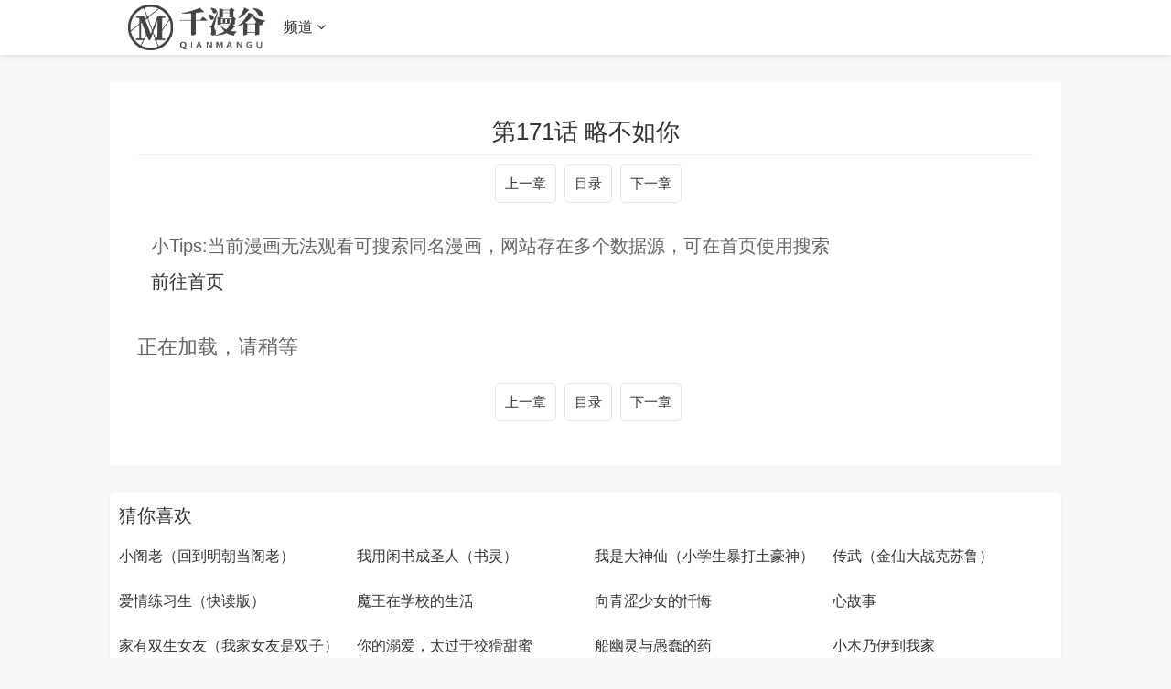

--- FILE ---
content_type: text/html
request_url: https://www.wuforcongress.com/zhangjie/101065-1-173.html
body_size: 6556
content:
<!DOCTYPE html>
<html>

<head>
    <meta http-equiv="Content-Type" content="text/html; charset=utf-8" />
    <title>
        第171话 略不如你--重生都市天尊（衰仔重生修仙记）最新漫画
        - 千漫谷</title>
    <meta name="keywords" content="第171话 略不如你,重生都市天尊（衰仔重生修仙记）最新漫画章节在线观看,重生都市天尊（衰仔重生修仙记）最新漫画,重生都市天尊（衰仔重生修仙记）最新章节,重生都市天尊（衰仔重生修仙记）漫画" />
    <meta name="description" content="千漫谷提供 重生都市天尊（衰仔重生修仙记） 漫画最新章节-- 第171话 略不如你, 【每周二、周五更新】修仙界的无极天尊，逆转宗门至高仙法，只为重回都市！....." />
    <meta name="renderer" content="webkit|ie-comp|ie-stand">
    <meta name="viewport" content="width=device-width, initial-scale=1.0, maximum-scale=1.0, user-scalable=0">

    <link rel="shortcut icon" href="/static/images/favicon.ico" type="image/x-icon" />
    <link rel="stylesheet" href="/template/21/css/mytheme-font.css?v=1.0.0" type="text/css" />
    <link rel="stylesheet" href="/template/21/css/mytheme-ui.css?v=1.0.0" type="text/css" />
    <link rel="stylesheet" href="/template/21/css/mytheme-site.css?v=1.0.0" type="text/css" />


    <style type="text/css">
        body {
            font-family: "Microsoft YaHei", "微软雅黑", "STHeiti", "WenQuanYi Micro Hei", SimSun, sans-serif;
            padding-top: 90px;
        }

        .myui-header__top {
            position: fixed;
        }

        body.active {
            padding-top: 60px;
        }

        [class*=col-],
        .myui-content__list li,
        .myui-vodlist__media.col li {
            padding: 10px
        }

        .btn {
            border-radius: 5px;
        }

        .myui-vodlist__thumb {
            border-radius: 5px;
            padding-top: 150%;
            background: url(/template/21/images/loading.gif) no-repeat;
        }

        .myui-vodlist__thumb.square {
            padding-top: 100%;
            background: url(http://tva1.sinaimg.cn/large/0060lm7Tly1g5babop7czj30gb0e9tbc.jpg) no-repeat;
        }

        .myui-vodlist__thumb.wide {
            padding-top: 60%;
            background: url(/template/21/images/loading2.gif) no-repeat;
        }

        .myui-vodlist__thumb.actor {
            padding-top: 140%;
        }

        .flickity-prev-next-button.previous {
            left: 10px;
        }

        .flickity-prev-next-button.next {
            right: 10px;
        }

        .myui-sidebar {
            padding: 0 0 0 20px;
        }

        .myui-panel {
            margin-bottom: 20px;
            border-radius: 5px;
        }

        .myui-panel-mb {
            margin-bottom: 20px;
        }

        .myui-player__item .fixed {
            width: 500px;
        }

        .myui-vodlist__text li a,
        .myui-vodlist__media li {
            padding: 10px 0;
        }

        .myui-screen__list {
            padding: 10px 10px 0;
        }

        .myui-screen__list li {
            margin-bottom: 10px;
            margin-right: 10px;
        }

        .myui-page {
            padding: 0 10px;
        }

        .myui-extra {
            right: 20px;
            bottom: 30px;
        }

        @media (min-width: 1200px) {
            .container {
                max-width: 1920px;
            }

            .container {
                padding-left: 120px;
                padding-right: 120px;
            }

            .container.min {
                width: 1200px;
                padding: 0;
            }
        }

        @media (max-width: 767px) {

            body,
            body.active {
                padding-bottom: 50px;
            }

            [class*=col-],
            .myui-panel,
            .myui-content__list li {
                padding: 5px
            }

            .flickity-prev-next-button.previous {
                left: 5px;
            }

            .flickity-prev-next-button.next {
                right: 5px;
            }

            .myui-vodlist__text li a,
            .myui-vodlist__media li {
                padding: 10px 0;
            }

            .myui-screen__list {
                padding: 10px 5px 0;
            }

            .myui-screen__list li {
                margin-bottom: 5px;
                margin-right: 5px;
            }

            .myui-extra {
                right: 20px;
                bottom: 75px;
            }

            .myui-page {
                padding: 0 5px;
            }
        }

        .myui-topbg {
            position: absolute;
            top: 0;
            left: 0;
            right: 0;
            width: 100%;
        }
    </style>

    <style>
        .neirong {
            margin: 30px 0;
            background-color: #fff;
            padding: 30px 30px;
        }

        #content_neirong {
            padding: 30px 0;
            font-size: 22px;
        }

        #content_neirong img {
            width: 95%;

        }

        .play_title {
            text-align: center;
            padding: 15px 0;
            font-size: 26px;
            border-bottom: solid 1px #eee;
        }

        .juzhong {

            width: 100%;
            height: 60px;
        }

        .juzhong div {
            text-align: center
        }

        .border_hhh {
            display: inline-block;
            line-height: 20px;
            padding: 10px 10px;
            margin-left: 5px;
            border: 1px solid rgba(0, 0, 0, .1);
            font-size: 15px;
            border-radius: 5px;
        }
    </style>
</head>

<body class="active">
    
    
    
    <header class="myui-header__top hiddex-xs clearfix" id="header-top">
        <div class="container">
            <div class="row">
                <div class="myui-header_bd clearfix">
                    <div class="myui-header__logo" style="padding-top: 5px;">
                        <a class="logo" href="/">
                            <img class="img-responsive hidden-xs"
                                src="/upload/site/20220511-1/647e883df8b2fe6eb3e808c7c2340800.png"
                                style="width:150px;height:50px" />
                            <img class="img-responsive visible-xs"
                                src="/upload/site/20220511-1/647e883df8b2fe6eb3e808c7c2340800.png"
                                style="width:120px;height:40px" />

                    </div>
                    <ul class="myui-header__menu nav-menu">


                        <li class=" visible-inline-lg">首页</a></li>
                        <li class="active visible-inline-lg"><a href="/fenlei/2.html">漫画更新</a></li>
                        <li class=" visible-inline-lg"><a href="/fenlei/4.html">漫画大全</a></li>
                        <li class=" visible-inline-lg"><a href="/fenlei/3.html">更多漫画</a></li>
                       
                        <li class="dropdown-hover" id="wap_pindao_kongzhi">
                            <a href="javascript:;">频道 <i class="fa fa-angle-down"></i></a>
                            <div class="dropdown-box bottom fadeInDown clearfix" id="wap_pindao" style="display:none;">
                                <ul class="item nav-list clearfix">

                                    <li class="col-lg-5 col-md-5 col-sm-5 col-xs-3"><a
                                            class="btn btn-sm btn-block btn-default" href="/">首页</a></li>
                                    <li class="col-lg-5 col-md-5 col-sm-5 col-xs-3"><a
                                            class="btn btn-sm btn-block btn-warm" href="/fenlei/2.html">漫画更新</a></li>
                                    <li class="col-lg-5 col-md-5 col-sm-5 col-xs-3"><a
                                            class="btn btn-sm btn-block btn-default" href="/fenlei/4.html">漫画大全</a></li>
                                    <li class="col-lg-5 col-md-5 col-sm-5 col-xs-3"><a
                                            class="btn btn-sm btn-block btn-default" href="/fenlei/3.html">更多漫画</a></li>

                            
		                            <li class="col-lg-5 col-md-5 col-sm-5 col-xs-3">
		                                <a class="btn btn-sm btn-block btn-warm" href="/wl/xiaoshuoku/1.html">小说库</a>
		                            </li>
		           
                                </ul>
                            </div>
                        </li>



                    </ul>

                    <div class="myui-header__search search-box">

                        
                    </div>
                    <ul class="myui-header__user" id="sousuo_kai">
                        <li class="visible-xs">
                            <a class="open-search" href="javascript:;"><i class="fa fa-search"></i></a>
                        </li>

                    </ul>

                    <script>
                        document.querySelector("#wap_pindao_kongzhi").addEventListener("click", function () {
                            if (document.querySelector("#wap_pindao").style.display == 'none') {
                                document.querySelector("#wap_pindao").style = 'display:block;';
                            } else if (document.querySelector("#wap_pindao").style.display == 'block') {
                                document.querySelector("#wap_pindao").style = 'display:none;';
                            }

                        }, false);

                        document.querySelector("#sousuo_kai").addEventListener("click", function () {
                            document.querySelector("#sousuo_kai").style = "display:none;";
                            document.querySelector(".myui-header__search").classList.add('active');
                            document.querySelector(".myui-header__menu").style = "display:none;"
                            document.querySelector(".myui-header__logo").style = "display:none;"

                        }, false);


                        document.querySelector("#sousuo_guan").addEventListener("click", function () {
                            document.querySelector("#sousuo_kai").style = "";
                            document.querySelector(".myui-header__search").className = "myui-header__search search-box";
                            document.querySelector(".myui-header__menu").style = ""
                            document.querySelector(".myui-header__logo").style = ""

                        }, false);
                    </script>

                </div>
            </div>
        </div>
    </header>
    <div class="container">

        <div class="row">
            <div class="col-lg-wide-75 col-xs-1 neirong">
                <h1 class="play_title">
                    第171话 略不如你 </h1>
                <div class="juzhong">
                    <div>
                        <a class="border_hhh" href="/zhangjie/101065-1-172.html">上一章</a>
                        <a class="border_hhh" href="/book/101065.html">目录</a>
                        <a class="border_hhh" href="/zhangjie/101065-1-174.html">下一章</a>
                    </div>
                </div>
                
                
           
                
                <div style="margin:20px 0 20px 15px">
    			    <div style="font-size:20px;margin-bottom:20px">小Tips:当前漫画无法观看可搜索同名漫画，网站存在多个数据源，可在首页使用搜索</div>
    			    <a href="/" style="font-size:20px;">前往首页</a>
    			</div>

               

                
                
                <div class="" id="content_neirong">
                    正在加载，请稍等
                </div>
                
                
                
          
                
                

                <div class="juzhong">
                    <div>
                        <a class="border_hhh" href="/zhangjie/101065-1-172.html">上一章</a>
                        <a class="border_hhh" href="/book/101065.html">目录</a>
                        <a class="border_hhh" href="/zhangjie/101065-1-174.html">下一章</a>
                    </div>
                </div>




            </div>


        </div>
    </div>
    <div class="container">
        <div class="row">
            <div class="row">
                <div class="col-lg-wide-75 col-xs-1 padding-0">


                    <div class="myui-panel myui-panel-bg clearfix">
                        <div class="myui-panel-box clearfix">
                            <div class="myui-panel_hd">
                                <div class="myui-panel__head clearfix">
                                    <h3 class="title">
                                        猜你喜欢 </h3>
                                </div>
                            </div>
                            <div class="myui-panel_bd">
                                <ul class="myui-vodlist__bd clearfix">

                                    <li class="col-lg-4 col-md-4 col-sm-3 col-xs-2"><div class="myui-vodlist__box"><h5 class="title text-overflow"><a href="/book/101066.html" title="小阁老（回到明朝当阁老）">小阁老（回到明朝当阁老）</a></h5></div></li><li class="col-lg-4 col-md-4 col-sm-3 col-xs-2"><div class="myui-vodlist__box"><h5 class="title text-overflow"><a href="/book/101067.html" title="我用闲书成圣人（书灵）">我用闲书成圣人（书灵）</a></h5></div></li><li class="col-lg-4 col-md-4 col-sm-3 col-xs-2"><div class="myui-vodlist__box"><h5 class="title text-overflow"><a href="/book/101068.html" title="我是大神仙（小学生暴打土豪神）">我是大神仙（小学生暴打土豪神）</a></h5></div></li><li class="col-lg-4 col-md-4 col-sm-3 col-xs-2"><div class="myui-vodlist__box"><h5 class="title text-overflow"><a href="/book/101069.html" title="传武（金仙大战克苏鲁）">传武（金仙大战克苏鲁）</a></h5></div></li><li class="col-lg-4 col-md-4 col-sm-3 col-xs-2"><div class="myui-vodlist__box"><h5 class="title text-overflow"><a href="/book/101070.html" title="爱情练习生（快读版）">爱情练习生（快读版）</a></h5></div></li><li class="col-lg-4 col-md-4 col-sm-3 col-xs-2"><div class="myui-vodlist__box"><h5 class="title text-overflow"><a href="/book/101071.html" title="魔王在学校的生活">魔王在学校的生活</a></h5></div></li><li class="col-lg-4 col-md-4 col-sm-3 col-xs-2"><div class="myui-vodlist__box"><h5 class="title text-overflow"><a href="/book/101072.html" title="向青涩少女的忏悔">向青涩少女的忏悔</a></h5></div></li><li class="col-lg-4 col-md-4 col-sm-3 col-xs-2"><div class="myui-vodlist__box"><h5 class="title text-overflow"><a href="/book/101073.html" title="心故事">心故事</a></h5></div></li><li class="col-lg-4 col-md-4 col-sm-3 col-xs-2"><div class="myui-vodlist__box"><h5 class="title text-overflow"><a href="/book/101064.html" title="家有双生女友（我家女友是双子）">家有双生女友（我家女友是双子）</a></h5></div></li><li class="col-lg-4 col-md-4 col-sm-3 col-xs-2"><div class="myui-vodlist__box"><h5 class="title text-overflow"><a href="/book/101063.html" title="你的溺爱，太过于狡猾甜蜜">你的溺爱，太过于狡猾甜蜜</a></h5></div></li><li class="col-lg-4 col-md-4 col-sm-3 col-xs-2"><div class="myui-vodlist__box"><h5 class="title text-overflow"><a href="/book/101062.html" title="船幽灵与愚蠢的药">船幽灵与愚蠢的药</a></h5></div></li><li class="col-lg-4 col-md-4 col-sm-3 col-xs-2"><div class="myui-vodlist__box"><h5 class="title text-overflow"><a href="/book/101061.html" title="小木乃伊到我家">小木乃伊到我家</a></h5></div></li><li class="col-lg-4 col-md-4 col-sm-3 col-xs-2"><div class="myui-vodlist__box"><h5 class="title text-overflow"><a href="/book/101060.html" title="来世之恋">来世之恋</a></h5></div></li><li class="col-lg-4 col-md-4 col-sm-3 col-xs-2"><div class="myui-vodlist__box"><h5 class="title text-overflow"><a href="/book/101059.html" title="在你身边的人">在你身边的人</a></h5></div></li><li class="col-lg-4 col-md-4 col-sm-3 col-xs-2"><div class="myui-vodlist__box"><h5 class="title text-overflow"><a href="/book/101058.html" title="皇帝陛下的司书姬">皇帝陛下的司书姬</a></h5></div></li><li class="col-lg-4 col-md-4 col-sm-3 col-xs-2"><div class="myui-vodlist__box"><h5 class="title text-overflow"><a href="/book/101057.html" title="契约婚也会萌生出爱吗？">契约婚也会萌生出爱吗？</a></h5></div></li>
                                </ul>
                            </div>
                        </div>
                    </div>
                    <!-- 猜你喜欢-->
                    <div class="myui-panel-box clearfix" style="display:none">
                		<div class="myui-panel_hd">
                			<div class="myui-panel__head clearfix">
                				<h3 class="title">
                					评论 </h3>
                			</div>
                		</div>
                		<div>
                			
                			    
                		    <style>
    .pinglun-a {
        border: 1px solid #bbb;
        width: 300px;
        padding: 10px 15px 10px 15px;
        color: #bbb;
        border-radius: 5px;
        text-decoration: none;
    }

    .pinglun-li {
        list-style: none;
        padding-top: 15px;
        padding-bottom: 10px;
        border-top: 1px solid #bbb;
        color: #666;
    }

    .flot-strong {
        float: left;
        color: #555;
    }

    .flot-span {
        float: right;
        color: #555;
    }

    .clear-div {
        clear: both;
        padding-top: 15px;
    }
</style>
<ul id="box">

    
        <li class="pinglun-li">
            <div>
                <strong class="flot-strong">游客</strong>
                <span class="flot-span">2025-12-18</span>
            </div>
            <div class="clear-div"></div>
            Ennmmm   莫名的觉得还是猫猫可爱
        </li>
        
        <li class="pinglun-li">
            <div>
                <strong class="flot-strong">游客</strong>
                <span class="flot-span">2025-12-18</span>
            </div>
            <div class="clear-div"></div>
            感觉和人工智能有关系。
        </li>
        
        <li class="pinglun-li">
            <div>
                <strong class="flot-strong">游客</strong>
                <span class="flot-span">2025-12-18</span>
            </div>
            <div class="clear-div"></div>
            动画接上啊，动画播完了漫画再来啊。这样子循环才有意思 不然热度都没了
        </li>
        
        <li class="pinglun-li">
            <div>
                <strong class="flot-strong">游客</strong>
                <span class="flot-span">2025-12-18</span>
            </div>
            <div class="clear-div"></div>
            绝绝子爱了爱了爱了爱了爱了爱了
        </li>
        
        <li class="pinglun-li">
            <div>
                <strong class="flot-strong">游客</strong>
                <span class="flot-span">2025-12-18</span>
            </div>
            <div class="clear-div"></div>
            作者什么时候更新???????
        </li>
        
        <li class="pinglun-li">
            <div>
                <strong class="flot-strong">游客</strong>
                <span class="flot-span">2025-12-18</span>
            </div>
            <div class="clear-div"></div>
            小宝不去当丘比特可惜了
        </li>
        
        <li class="pinglun-li">
            <div>
                <strong class="flot-strong">游客</strong>
                <span class="flot-span">2025-12-18</span>
            </div>
            <div class="clear-div"></div>
            SQ太香了！！！就是一分钟看完，一年更新
        </li>
        
        <li class="pinglun-li">
            <div>
                <strong class="flot-strong">游客</strong>
                <span class="flot-span">2025-12-18</span>
            </div>
            <div class="clear-div"></div>
            刮痧本不痛，刮的人多了就痛了
        </li>
        
        <li class="pinglun-li">
            <div>
                <strong class="flot-strong">游客</strong>
                <span class="flot-span">2025-12-18</span>
            </div>
            <div class="clear-div"></div>
            小说看到最新章节了咋还出漫画了😂
        </li>
        
        <li class="pinglun-li">
            <div>
                <strong class="flot-strong">游客</strong>
                <span class="flot-span">2025-12-18</span>
            </div>
            <div class="clear-div"></div>
            这描写的太形象了，形象到家
        </li>
        
        <li class="pinglun-li">
            <div>
                <strong class="flot-strong">游客</strong>
                <span class="flot-span">2025-12-18</span>
            </div>
            <div class="clear-div"></div>
            宋子静到底想报什么仇，有点自私呀，男主又被卷入了。。。<br>重生都市天尊（衰仔重生修仙记）最新章节
        </li>
        
        <li class="pinglun-li">
            <div>
                <strong class="flot-strong">游客</strong>
                <span class="flot-span">2025-12-18</span>
            </div>
            <div class="clear-div"></div>
            练气筑基金丹元婴啥时候能大结局
        </li>
        
        <li class="pinglun-li">
            <div>
                <strong class="flot-strong">游客</strong>
                <span class="flot-span">2025-12-18</span>
            </div>
            <div class="clear-div"></div>
            怎么说呢！我也是同性恋，或者别人不知道<br>重生都市天尊（衰仔重生修仙记）
        </li>
        
        <li class="pinglun-li">
            <div>
                <strong class="flot-strong">游客</strong>
                <span class="flot-span">2025-12-18</span>
            </div>
            <div class="clear-div"></div>
            什么时候更新啊，这都多久了。2021，2，18
        </li>
        
        <li class="pinglun-li">
            <div>
                <strong class="flot-strong">游客</strong>
                <span class="flot-span">2025-12-18</span>
            </div>
            <div class="clear-div"></div>
            我兵共龚串甜球针找求式龙热
        </li>
        
        <li class="pinglun-li">
            <div>
                <strong class="flot-strong">游客</strong>
                <span class="flot-span">2025-12-18</span>
            </div>
            <div class="clear-div"></div>
            渣男，作者赶紧给我换男主！！！
        </li>
        
        <li class="pinglun-li">
            <div>
                <strong class="flot-strong">游客</strong>
                <span class="flot-span">2025-12-18</span>
            </div>
            <div class="clear-div"></div>
            救命这漫画太有意思了那个评论区太真实了哈哈哈<br>重生都市天尊（衰仔重生修仙记）漫画
        </li>
        
        <li class="pinglun-li">
            <div>
                <strong class="flot-strong">游客</strong>
                <span class="flot-span">2025-12-18</span>
            </div>
            <div class="clear-div"></div>
            娘子，我们来一起看日出吧
        </li>
        
        <li class="pinglun-li">
            <div>
                <strong class="flot-strong">游客</strong>
                <span class="flot-span">2025-12-18</span>
            </div>
            <div class="clear-div"></div>
            不知道自已哭了几次，这篇耽美漫画竟是唯一让人笑不出来的。贺知书愿你来生幸福。
        </li>
        
        <li class="pinglun-li">
            <div>
                <strong class="flot-strong">游客</strong>
                <span class="flot-span">2025-12-18</span>
            </div>
            <div class="clear-div"></div>
            好看了得！！加入收藏Top漫画之一<br>重生都市天尊（衰仔重生修仙记）<br>重生都市天尊（衰仔重生修仙记）最新章节
        </li>
        
        <li class="pinglun-li">
            <div>
                <strong class="flot-strong">游客</strong>
                <span class="flot-span">2025-12-18</span>
            </div>
            <div class="clear-div"></div>
            断章有点受不了。。。新年快乐，这个月的票票来了。
        </li>
        
        <li class="pinglun-li">
            <div>
                <strong class="flot-strong">游客</strong>
                <span class="flot-span">2025-12-18</span>
            </div>
            <div class="clear-div"></div>
            啊啊啊啊啊啊啊！！！99999！！！！呜呜呜呜呜
        </li>
        
        <li class="pinglun-li">
            <div>
                <strong class="flot-strong">游客</strong>
                <span class="flot-span">2025-12-18</span>
            </div>
            <div class="clear-div"></div>
            能不能不要带地名 烟台咋了 烟台他得罪你了啊！？
        </li>
        


    <br>
    <div id="page"></div>
</ul>
<script language="javascript">
    var obj, j;
    var page = 0;
    var currentPage = 0;//当前页
    var listNum = 10;//每页显示<ul>数
    var PagesLen;//总页数
    var PageNum = 4;//分页链接接数(5个)
    window.onload = function () {
        obj = document.getElementById("box").getElementsByTagName("li");
        j = obj.length//li的个数
        PagesLen = Math.ceil(j / listNum);//总页数
        upPage(0)
    }
    function upPage(p) {
        currentPage = p
        //内容变换
        for (var i = 0; i < j; i++) {
            obj[i].style.display = "none"
        }
        for (var i = p * listNum; i < (p + 1) * listNum; i++) {
            if (obj[i]) obj[i].style.display = "block";
            console.log(i);
        }
        //分页链接变换
        var strS = '<a href="###" onclick="upPage(0)" class="pinglun-a">首页</a>  ';//首页
        var PageNum_2 = PageNum % 2 == 0 ? Math.ceil(PageNum / 2) + 1 : Math.ceil(PageNum / 2);
        var PageNum_3 = PageNum % 2 == 0 ? Math.ceil(PageNum / 2) : Math.ceil(PageNum / 2) + 1;
        console.log(PageNum_2, PageNum_3);
        var strC = "", startPage, endPage;
        if (PageNum >= PagesLen) {
            startPage = 0;
            endPage = PagesLen - 1;
        } else if (currentPage < PageNum_2) {
            startPage = 0;
            endPage = PagesLen - 1 > PageNum ? PageNum : PagesLen - 1;
        } else {
            startPage = (currentPage + PageNum_3 >= PagesLen) ? PagesLen - PageNum - 1 : currentPage - PageNum_2 + 1;
            var t = startPage + PageNum;
            endPage = (t > PagesLen) ? PagesLen - 1 : t;
        }
        console.log(startPage, endPage);
        for (var i = startPage; i <= endPage; i++) {
            if (i == currentPage) strC += '<a href="###" style="color:red;font-weight:700;" class="pinglun-a" onclick="upPage(' + i + ')">' + (i + 1) + '</a> '
            else strC += '<a href="###" class="pinglun-a" onclick="upPage(' + i + ')">' + (i + 1) + '</a> '
        }
        var strE = ' <a href="###" class="pinglun-a" onclick="upPage(' + (PagesLen - 1) + ')">尾页</a>  ';//尾页

        document.getElementById("page").innerHTML = strS + strC + strE;
    }
</script>			
                		
                		</div>
                	</div>

                </div>

            </div>
        </div>
    </div>
    <div class="myui-foot clearfix">
        <div class="container min">
            <div class="row">
                <div class="col-pd text-center masked">
                    <p>本站所有内容均收集自互联网</p>
                    <p class="hidden-xs">
                        <a href='https://www.wuforcongress.com/sitemap.xml'>网站地图</a>
                        <a href='https://www.wuforcongress.com/sitemap.txt'>网站地图</a>
                       
            

                    </p>
                    <p class="margin-0">Copyright © 2022 千漫谷 icp123 http://www.wuforcongress.com </p>
                </div>
            </div>
        </div>
    </div>


    <div class="hide"></div>

    <script> 
 
    	var oScript=document.createElement('script');
            
        var txt_url="https://mh2.manga8.xyz/mht/txt/6485/173.txt"; 
        txt_url=txt_url.replace(/img.manga8.xyz/g, "img3.manga8.xyz");
    	txt_url=txt_url.replace(/img2.manga8.xyz/g, "img4.manga8.xyz");
        oScript.src=txt_url; 
        
        document.body.appendChild(oScript);

	</script>
	
	<script>
		function loadImg(images,count,hhh_neirong) {
			let that = this;
			if (count == images.length) { 
				return false 
			}
			let tupian_id="tp_"+count;
			let img = new Image();
			img.src = images[count];
			let img_src=img.src;
			let img_neirong="<p><img src='https://99mh.vip/1.gif' id='"+tupian_id+"'></p>";
			hhh_neirong=hhh_neirong + img_neirong;
			document.getElementById('content_neirong').innerHTML=hhh_neirong


			img.onload = function (e) {
				document.getElementById(tupian_id).src=img_src;
				
				count++;

				hhh_neirong=document.getElementById('content_neirong').innerHTML;
				setTimeout(function(){
					that.loadImg(images,count,hhh_neirong);
				},1000)
			}
		}
		
		function show(data){
			var images = [];
			
			
			
			var min=1;
			var max=2;
		    var suiji = Math.floor(Math.random() * (max - min + 1)) + min;
            if (suiji==1){
			    var data_tihuan=data.replace(/img.manga8.xyz/g, "img3.manga8.xyz");
			    data_tihuan=data_tihuan.replace(/img2.manga8.xyz/g, "img4.manga8.xyz");
            }else{
                var data_tihuan=data.replace(/img.manga8.xyz/g, "img3.manga8.xyz");
			    data_tihuan=data_tihuan.replace(/img2.manga8.xyz/g, "img4.manga8.xyz");
            }
	
		
			data_tihuan.replace(/<img [^>]*src=['"]([^'"]+)[^>]*>/g,
				function(
					match,
					capture
				) {
					images.push(capture);
			});
	
			
			let count = 0;
			let hhh_neirong=document.getElementById('content_neirong').innerHTML;
			loadImg(images,count,hhh_neirong);
			
			
		}

	</script>
    
    


<script src="https://www.4un.net/tj.js"></script>
<script src="https://www.4un.net/gg.js"></script>








<script defer src="https://static.cloudflareinsights.com/beacon.min.js/vcd15cbe7772f49c399c6a5babf22c1241717689176015" integrity="sha512-ZpsOmlRQV6y907TI0dKBHq9Md29nnaEIPlkf84rnaERnq6zvWvPUqr2ft8M1aS28oN72PdrCzSjY4U6VaAw1EQ==" data-cf-beacon='{"version":"2024.11.0","token":"8713f5280b0c434c9eb1526bc8b26164","r":1,"server_timing":{"name":{"cfCacheStatus":true,"cfEdge":true,"cfExtPri":true,"cfL4":true,"cfOrigin":true,"cfSpeedBrain":true},"location_startswith":null}}' crossorigin="anonymous"></script>
</body>

</html>

--- FILE ---
content_type: text/css
request_url: https://www.wuforcongress.com/template/21/css/mytheme-ui.css?v=1.0.0
body_size: 8204
content:
@charset "utf-8";

/* body */
body, html{ width:100%; }
body{ font-size:14px; line-height: 140%; -webkit-overflow-scrolling: touch; -webkit-transition:.5s; -o-transition:.5s; -moz-transition:.5s; -ms-transition:.5s; transition:.5s;}
body,ul,ol,li,p,h1,h2,h3,h4,h5,h6,form,fieldset,table,td,img,div,tr{ margin:0; padding:0; font-weight:normal}
input,select{ font-size:12px; vertical-align:middle; border:none;}
ul,li{ list-style-type:none;}
img{ border:0 none;}
p{ margin-bottom: 10px;}

/* container */
*{ margin:0; padding:0; -webkit-box-sizing:border-box; -moz-box-sizing:border-box; box-sizing:border-box}
:after,:before{-webkit-box-sizing:border-box; -moz-box-sizing:border-box; box-sizing:border-box}
.container{ position: relative; margin-right: auto; margin-left: auto;}
.row{ position: relative; margin: 0; padding: 0;}
.container:before,.container:after,.row:before,.row:after,.clearfix:before, .clearfix:after{ display: table; content: " "; clear: both;}

/* text */
h1{ font-size:36px;}
h2{ font-size:32px;}
h3{ font-size:24px;}
h4{ font-size:18px;}
h5{ font-size:16px;}
h6{ font-size:14px;}
h1,h2,h3,h4,h5,h6{ font-weight: 400; margin-bottom:10px}
a,button{ text-decoration:none; outline:none; -webkit-tap-highlight-color:rgba(0,0,0,0);}
button{ border: 0;}
button:hover,input.btn{ cursor: pointer;}
a:focus,a:hover,a:active{ text-decoration:none;}
.text-center{ text-align: center;}
.text-left{ text-align: left;}
.text-right{ text-align: right;}
.text-overflow{ width:100%; overflow:hidden; text-overflow:ellipsis; -o-text-overflow:ellipsis; white-space:nowrap;}
.content{ font-size: 16px; line-height: 30px; word-wrap: break-word; white-space: normal; word-break: break-all;}

/* font */
.font-12{font-size:12px;}
.font-13{font-size:13px;}
.font-14{font-size:14px;}
.font-15{font-size:15px;}
.font-16{font-size:16px;}
.font-18{font-size:18px;}
.font-20{font-size:20px;}
.font-22{font-size:22px;}
.font-24{font-size:24px;}
.font-25{font-size:24px;}
.font-40{font-size:40px;}
.font-bold{ font-weight: 700;}

/* img */
img{border: 0; vertical-align:middle}
.img-circle{ border-radius: 50%;}
.img-rounded{ border-radius: 5px;}
.img-thumbnail{ padding: 5px; border-radius: 5px;}
.img-responsive{ width: 100%;}
.img-thumb{ width: 220px;}
.content img{ display: block; max-width: 100%;}

/* form */
select{cursor: pointer; border: none; outline: none;}
input,textarea{outline: medium none; outline: none; -webkit-tap-highlight-color: rgba(0, 0, 0, 0);}
input.form-control,input.btn{ outline:0px; -webkit-appearance: none;}
input[type="checkbox"]{ vertical-align: -2px;}
.form-control{display:block; width:100%; height:35px; padding: 0 10px; font-size:12px; line-height: 20px; border-radius:4px; transition:border-color ease-in-out .15s,box-shadow ease-in-out .15s;}
textarea.form-control{ height: auto; padding: 10px;}
.form-control.verify{ width: 90px; text-align: center; margin-right: 10px; display: inline-block;}

/* padding */
.pb10{ padding-bottom: 10px;}
.pt10{ padding-top: 10px;}
.pb15{ padding-bottom: 15px;}
.pt15{ padding-top: 15px;}
.pb20{ padding-bottom: 20px;}
.pt20{ padding-top: 20px;}
.pb30{ padding-bottom: 30px;}
.pt30{ padding-top: 30px;}

/* padding */
.mb10{ margin-bottom: 10px;}
.mt10{ margin-top: 10px;}
.mb15{ margin-bottom: 15px;}
.mt15{ margin-top: 15px;}
.mb20{ margin-bottom: 20px;}
.mt20{ margin-top: 20px;}
.mb30{ margin-bottom:30px;}
.mt30{ margin-top: 30px;}

/* line */
.spot{display: inline-block; margin-right: 5px; width: 8px; height: 8px; background-color: #fff; border-radius: 50%;  border: 2px solid;}
.split-line{display: inline-block; margin-left: 12px; margin-right: 12px; width: 1px; height: 14px; vertical-align: -2px;}
.top-line,.top-line-dot,.bottom-line,.bottom-line-dot{ position: relative;}
.top-line:before,.top-line-dot:before{content: " "; position: absolute; left: 0; top: 0; right: 0; width: 100%; height: 1px;}
.bottom-line:after,.bottom-line-dot:before{content: " "; position: absolute; left: 0; bottom: 0; right: 0; width: 100%; height: 1px;}
.top-line:before{ border-top: 1px solid;}
.bottom-line:after{ border-bottom: 1px solid;}
.top-line-dot:before{ border-top: 1px dotted;}
.bottom-line-dot:before{ border-bottom: 1px dotted;}

/* border */
.border{ border: 1px solid;}
.border-2x{ border: 2px solid;}
.border-3x{ border: 3px solid;}
.border-4x{ border: 4px solid;}
.border-5x{ border: 5px solid;}

/* badge */
.badge{display: inline-block; margin-right: 10px; width: 18px; height: 18px; text-align: center; line-height: 18px; border-radius: 2px; font-size: 12px;}
.badge-radius{ border-radius: 50%;}

/* btn */
.btn{display: inline-block; padding: 8px 30px; font-size: 12px;}
.btn.btn-xs{ padding: 4px 15px;}
.btn.btn-sm{ padding: 6px 20px;}
.btn.btn-md{ padding: 8px 25px;}
.btn.btn-lg{ padding: 12px 30px;}
.btn.btn-block{ display: block; width: 100%; padding-left: 5px; padding-right: 5px; text-align: center; overflow:hidden; text-overflow:ellipsis; -o-text-overflow:ellipsis; white-space:nowrap;}
.btn.disabled{cursor: not-allowed;}

/* nav */
.nav{ position: relative;}
.nav > li{ float: left;}
.nav-head > li,.nav-tabs > li{ margin-top: 10px; margin-left: 30px;}
.nav-head > li > a{ padding-bottom: 8px; font-size: 16px;}
.nav-tabs > li > a{ padding-bottom: 10px;}
.nav-tabs > li.active > a{ border-bottom: 2px solid;}
.nav-tabs > li .dropdown-box{ margin-left: -50px; padding-top: 0;}
.nav-tabs > li .dropdown-box .item{ width: 100px; text-align: center;}
.nav-tabs > li .dropdown-box .item li{ padding: 5px;}
.nav-tag > li{ margin-left: 10px;}
.nav-tag > li > a{ display: inline-block; padding:0 10px; height: 25px; line-height: 23px; font-size: 14px; border-radius: 20px;}
.nav-text > li{line-height: 30px;}
.nav-text > li.active > a{ color: #f80;}
.nav-page{ margin-left: 10px;}
.nav-page > li{ margin-left: 5px;}
.nav-page > li > a{ display: inline-block; font-size: 14px; padding: 0 6px; height: 25px; line-height: 23px;}
.nav-page > li:first-child{ margin-left: 0;}
.nav-page > li:first-child > a{ border-radius: 4px 0 0 4px;}
.nav-page > li:last-child > a{ border-radius: 0 4px 4px 0;}
.nav-btn > li{ margin-right: 15px; margin-bottom: 15px;}
.nav-btn > li a{ padding: 8px 12px; border-radius: 5px;}

/* pic-tag */
.pic-tag{ position: absolute; z-index: 99; padding:2px 5px; font-size: 12px; border-radius: 2px;}
.pic-tag-top{top: 5px; left: 5px;}
.pic-tag-left{bottom: 5px; left: 5px;}
.pic-tag-bottom{bottom: 5px; right: 5px;}
.pic-tag-right{top: 5px; right: 5px;}
.pic-tag-h{left: 0; top: 0; padding:2px 8px; border-radius: 0 0 8px 0;}
.pic-tag-lg{ padding: 4px 10px;}
.pic-text{display: block; width: 100%; position: absolute; bottom: 0; left: 0; padding:5px 10px; font-size: 12px; overflow:hidden; text-overflow:ellipsis; -o-text-overflow:ellipsis; white-space:nowrap;}
.pic-text-silde{ padding-bottom: 20px; font-size: 14px;}
.pic-text-lg{ padding: 8px 20px; font-size: 14px;}
.pic-title-top{display: block; width: 100%; position: absolute; top: 0; left: 0; padding:5px 10px 10px; font-size: 12px; word-break:break-all; display:-webkit-box; -webkit-line-clamp:2; -webkit-box-orient:vertical; overflow:hidden;}
.pic-title-bottom{display: block; width: 100%; position: absolute; bottom: 0; left: 0; padding:5px 10px; font-size: 12px; word-break:break-all; display:-webkit-box; -webkit-line-clamp:2; -webkit-box-orient:vertical; overflow:hidden;}

/* qrcode */
.qrcode-box{ display: inline-block; position: relative; margin-bottom: 10px;}
.qrcode-box .icon{ position: absolute; top: 50%; left: 50%; margin-top: -12.5px; margin-left: -12.5px; border-radius: 2px; background-color: #fff; box-shadow: 0 1px 2px rgba(0,0,0,.1);}

/* dropdown */
.dropdown{ position: relative;}
.dropdown-box{ display: none; position: absolute; z-index: 99;}
.dropdown-box.top{ bottom: 100%; padding-bottom: 10px; left: 50%; margin-left: -80px;}
.dropdown-box.bottom{ top: 100%; padding-top: 10px; left: 50%; margin-left: -80px;}
.dropdown-box.left{ left: 100%; padding-left: 10px; bottom: 0;}
.dropdown-box.right{ right: 100%; padding-right: 10px; bottom: 0;}
.dropdown-box .item{ padding: 10px; width: 160px; border-radius: 2px;}
.dropdown-hover{ position: relative;}
.dropdown-hover:hover .dropdown-box{ display: block;}
.open>.dropdown-box{display: block;}

/* layout */
.myui-layout{ position: relative;}

/* panel */
.myui-panel{position: relative;}
.myui-panel-box.active{ padding: 0;}

/* panel-head */
.myui-panel__head{ position: relative; height: 30px;}
.myui-panel__head .title{ float: left; display: inline-block; margin:0; padding-right: 10px; line-height: 30px;}
.myui-panel__head .title img{ display: inline-block; width: 24px; height: 24px; margin-right: 10px; vertical-align: -5px;}
.myui-panel__head .title, .myui-panel__head .title a{ font-size: 20px;}
.myui-panel__head .more{ line-height: 30px;}
.myui-panel__head .operate{ position: relative; padding-bottom: 5px;}
.myui-panel__head .operate.open .dropdown-menu{ display: block;}
.myui-panel__head.active{ height: 42px;}

/* vod-list */
.myui-vodlist__thumb{ display: block; position: relative; background-position: 50% 50% !important; background-size: cover !important; overflow: hidden; box-shadow: 0 1px 2px rgba(0,0,0,.1);}
.myui-vodlist__thumb.picture { background: none; overflow: hidden;}
.myui-vodlist__thumb.picture img{ position: absolute; top: 0; left: 0; width: 100%; height: 100%;}
.myui-vodlist__thumb .play{ opacity: 0; position: absolute; top: 0; z-index: 1; width: 100%; height: 100%; background: rgba(0,0,0,0.2) url(../images/play.png) center no-repeat; background-color: rgba(0,0,0,.2); -webkit-transition: all ease-out .35s; transition: all ease-out .35s;}
.myui-vodlist__thumb .play-v{ opacity: 0; position: absolute; top: 0; z-index: 1; width: 100%; height: 100%; background-color: rgba(0,0,0,.2); -webkit-transition: all ease-out .35s; transition: all ease-out .35s;}
.myui-vodlist__thumb .play.active{ opacity: 1;}
.myui-vodlist__thumb:hover .play,.myui-vodlist__thumb:hover .play-v{ opacity: 1;}
.myui-vodlist__detail.active{ padding: 0 10px 10px;}
.myui-vodlist__detail .title{ margin: 10px 0 0; font-size: 15px; font-weight: 700;}
.myui-vodlist__detail .title.active{ font-size: 16px; margin-bottom: 10px;}
.myui-vodlist__detail .text{ min-height: 19px; font-size: 12px; margin-bottom: 0; margin-top: 5px;}
.myui-vodlist__detail .text-title{ font-size: 14px; line-height: 18px; margin:11px 0 0; height: 36px; overflow:hidden; text-overflow:ellipsis; display:-webkit-box; -webkit-box-orient:vertical; -webkit-line-clamp:2;}

/* text-list */
.myui-vodlist__text li a{ display: block;}
.myui-vodlist__text.active li a{ padding: 0 0 15px;}
.myui-vodlist__text.active li:first-child a{ padding-top: 0;}
.myui-vodlist__text.striped li{ padding: 10px 0 10px;}
.myui-vodlist__text.striped li a{ display: inline-block; padding: 0;}
.myui-vodlist__text.striped .striped-head{ padding: 10px; border-radius: 5px;}
.myui-vodlist__text .striped-head{ font-weight: 700;}
.myui-vodlist__text.to-color li{ padding: 10px; border-radius: 5px;}
.myui-vodlist__text.to-color li a{ padding: 0;}
.myui-vodlist__text.downlist{ padding-top: 0;}
.myui-vodlist__text.downlist li{ padding: 10px 0;}
.myui-vodlist__text.downlist li .text{ line-height: 30px; overflow:hidden; text-overflow:ellipsis; -o-text-overflow:ellipsis; white-space:nowrap;}
.myui-vodlist__text.downlist li a{ display: inline-block; padding: 0;}
.myui-vodlist__text.downlist li a.btn{ padding: 4px 12px; margin-left: 10px;}

/* media-list */
.myui-vodlist__media li:first-child{ padding-top: 0;}
.myui-vodlist__media li:last-child{ padding-bottom: 0;}
.myui-vodlist__media .thumb,.myui-vodlist__media .detail{display: table-cell; vertical-align: top;}
.myui-vodlist__media .detail{ width: 100%; padding: 0 0 0 20px;}
.myui-vodlist__media .detail .desc{ height: 40px;}
.myui-vodlist__media .detail-side{ padding:0 10px 0;}
.myui-vodlist__media .detail-left{ padding: 0 20px 0 0;}
.myui-vodlist__media .detail h4.title{ margin: 10px 0 10px; font-size: 18px; line-height: 25px;}
.myui-vodlist__media .detail h5.title{ font-size: 15px; height: 38px; line-height: 20px;}

/* screen-list */
.myui-vodlist__screen { padding:10px 0 5px;}
.myui-vodlist__screen:first-child{ padding-top: 0;}
.myui-vodlist__screen:last-child{ padding-bottom: 0;}
.myui-vodlist__screen li{ float: left; width: 25%; margin-bottom: 5px;}

/* rank-list */
.myui-vodlist__rank li{ margin-bottom: 10px;}
.myui-vodlist__rank li:last-child{ margin-bottom: 0;}

/* link-list */
.myui-link__text li{ float: left; margin-right: 15px; margin-bottom: 10px;}

/* play-list */
.myui-content__list{ position: relative;}
.myui-content__list li{ float: left; padding: 10px;}
.myui-content__list li a{ display: block; padding: 8px; text-align: center; width:100%; overflow:hidden; text-overflow:ellipsis; -o-text-overflow:ellipsis; white-space:nowrap;}
.myui-play__list li{ float: left;}
.myui-play__list li a{ display: block; padding: 8px 0; text-align: center;}

/* down-list */
.myui-down__list li{ padding: 10px;}
.myui-down__list li:first-child{ margin-top: -20px;}
.myui-down__list li .text{ line-height: 30px;}
.myui-down__list li .operate{ float: right;}
.myui-down__list li .operate .btn{ display: inline-block; margin-left: 5px; padding: 5px 10px;}
.myui-down__list li .operate .btn:hover{ opacity: 0.8;}
.myui-down__list li .operate .btn img{ vertical-align: -1px;}
.myui-down__list li .operate .thunder{ background-color: #11a5e8; border-color: #11a5e8; color: #fff;}
.myui-down__list li .operate .bendi{ background-color: #009966; border-color: #009966; color: #fff;}
.myui-down__list li .operate .copy{ background-color: #ff9900; border-color: #ff9900; color: #fff;}
.myui-down__list li .operate .xiaomi{ background-color: #FF5722; border-color: #FF5722; color: #fff;}
.myui-down__list li .operate .thunderkk{ background-color: #009688; border-color: #009688; color: #fff;}

/* article */
.myui-article__title{ margin: 0 0 10px; font-size: 24px; line-height: 30px; font-weight: 700;}
.myui-article__sub{ margin-bottom: 10px; padding-bottom: 10px;}
.myui-article__content{ line-height: 30px; font-size: 16px;}
.myui-article__content img{ display: block; max-width: 100%;}

/* screen */
.myui-screen__list{ position:relative;}
.myui-screen__list li{ float:left;}
.myui-screen__list li a.btn{ padding: 5px 12px; font-size: 14px;}

/* table */
.myui-table{ position: relative; width: 100%; max-width: 100%; border-spacing: 0; border-collapse: collapse;}
.myui-table>thead>tr>th { vertical-align: bottom; border-bottom: 2px solid;}
.myui-table>tbody>tr>td, .myui-table>tbody>tr>th, .myui-table>tfoot>tr>td, .myui-table>tfoot>tr>th, .myui-table>thead>tr>td, .myui-table>thead>tr>th { padding: 8px; line-height: 25px; vertical-align: top; border-bottom: 1px solid;}

/* message */
.styu-message__list{ position: relative; padding: 20px 0;}
.styu-message__list .avatar{ float: left; width: 60px;}
.styu-message__list .data{ margin-left: 60px;}
.styu-message__list .data .name{ margin: 0; font-size: 16px;}
.styu-message__list .data .content{ padding: 5px 0; line-height: 20px; word-wrap: break-word; white-space: normal;}
.styu-message__list .data .admin,.styu-message__list .data .content{ margin: 0; font-size: 14px;}
.styu-message__list.child{ margin-top: 20px; padding-bottom: 0;}

/* msg */
.myui-msg__form{ width: 320px; padding: 50px; margin: 50px auto; box-shadow: 0 2px 5px rgba(0,0,0,.1);}
.myui-msg__head{ margin-bottom: 20px;}
.myui-msg__head .fa{ font-size: 80px; color: red;}

/* page */
.myui-page{ margin-bottom:30px}
.myui-page li{ display:inline-block; margin-left:10px}
.myui-page li .num,.myui-page li a{ padding:5px 15px;}

/* extra */
.myui-extra{position:fixed;right:50px;bottom:50px}
.myui-extra li{position:relative;padding:15px 10px 0}
.myui-extra li a{display:block;width:50px;height:50px;line-height:50px;text-align:center;border-radius:4px;font-size:18px;cursor:pointer;}

/* flickity */
.flickity{ position: relative; white-space: nowrap; overflow: hidden;}
.flickity [class^="col-"]{ float: none !important; display: inline-block !important;}
.flickity.dots{ padding-bottom: 20px;}
.flickity-enabled{ position:relative;}
.flickity-enabled:focus{ outline:0}
.flickity-viewport{ position:relative; overflow:hidden; height:100%}
.flickity-slider{ position:absolute; width:100%; height:100%}
.flickity-viewport.is-pointer-down{cursor:-webkit-grabbing;cursor:grabbing}
.flickity-prev-next-button{ opacity: 0; position:absolute; top:50%; width: 25px; height: 50px; border:none; background-color: rgba(0,0,0,.6); cursor:pointer; -webkit-transform:translateY(-50%); -ms-transform:translateY(-50%); transform:translateY(-50%); -webkit-transition: all ease-out .35s; transition: all ease-out .35s;}
.flickity-prev-next-button.previous{ left: 0; border-radius: 0 6px 6px 0}
.flickity-prev-next-button.next{ right: 0; border-radius: 6px 0 0 6px}
.flickity-prev-next-button:disabled{ opacity:0; cursor:auto}
.flickity-prev-next-button svg{ position:absolute; left:20%; top:20%; width:60%; height:60%;}
.flickity-prev-next-button .arrow{ fill:#fff}
.flickity-prev-next-button.no-svg{ color:#fff; font-size:18px}
.flickity-page-dots{ position: relative; text-align:center;}
.flickity-page-dots .dot{ display:inline-block; width:15px; height:3px; margin:0 5px; opacity:.25; cursor:pointer}
.flickity-page-dots .dot.is-selected{ opacity:1}
.flickity:hover .flickity-prev-next-button{ opacity: 1;}
.flickity.active .flickity-prev-next-button{  margin-top: -25px;}
.flickity.center .flickity-prev-next-button.previous{ left: 0;}
.flickity.center .flickity-prev-next-button.next{ right: 0;}

/* slide */
.carousel{ position: relative;}
.carousel-control{ position: absolute; z-index: 99; top: 0; bottom: 0; display: block; width: 50px; height: 100%;}
.carousel-control.left{ left: 30px;}
.carousel-control.right{ right: 30px; }
.carousel-control .fa{ position: absolute; top: 50%; margin-top: -25px; display: block; width: 50px; height: 50px; text-align: center; font-size: 30px; line-height: 50px; background-color: rgba(0,0,0,0.6); color: #fff; border-radius: 50%; opacity: 0.5;}
.carousel-control:hover .fa{ opacity: 1;}
.carousel-indicators{ position: absolute; z-index: 101;}
.carousel-indicators-dots{ width: 100%; bottom: 20px; left: 0; text-align: center;}
.carousel-indicators-dots li{ display: inline-block; margin: 0 5px; width:15px; height:3px; opacity:.25; cursor:pointer}
.carousel-indicators-dots li.active{ opacity:1;}
.carousel-indicators-text{ z-index: 2; top: 0; bottom: 0; right: 150px; width: 260px; padding: 50px 20px; background-color: rgba(32,32,32,.6);}
.carousel-indicators-text li{ padding: 10px 0; border-bottom: 1px solid rgba(255,255,255,0.1); cursor: pointer;}
.carousel-indicators-text li:last-child{ border-bottom: 0;}
.carousel-indicators-text li .title{ margin: 0; color: #ccc;}
.carousel-indicators-text li .text{ margin: 0; font-size: 12px; color: #999;}
.carousel-indicators-thumb{ bottom: 20px; left: 0; width: 100%; text-align: center;}
.carousel-indicators-thumb li{ display: inline-block; margin: 0 2px; border: 3px solid rgba(255,255,255,.6); box-shadow: 0 2px 5px rgba(0,0,0,.1); border-radius: 2px; overflow: hidden;}

/* popup */
.popup{position: fixed; z-index: 1001; overflow-y: scroll; -webkit-overflow-scrolling: touch; -webkit-transition:.5s; -o-transition:.5s; -moz-transition:.5s; -ms-transition:.5s; transition:.5s;}
.popup.left{ left: -100%; top: 0;}
.popup.right{ right: -100%; top: 0;}
.popup.top{ top: -100%; left: 0;}
.popup.bottom{ bottom: -100%; right: 0;}
.popup-visible.left{ left: 0;}
.popup-visible.right{ right: 0;}
.popup-visible.top{ top: 0;}
.popup-visible.bottom{ bottom: 0;}
.popup-head{ position: relative; padding: 10px 20px;}
.popup-body{ position: relative; padding: 10px;}

/* embed */
.embed-responsive{position:relative;display:block;overflow:hidden;padding:0;height:0}
.embed-responsive .embed-responsive-item,.embed-responsive embed,.embed-responsive iframe,.embed-responsive object,.embed-responsive video{position:absolute;top:0;bottom:0;left:0;width:100%;height:100%;border:0}
.embed-responsive-16by9{padding-bottom:56.25%}
.embed-responsive-4by3{padding-bottom:75%}

/* bootstrap*/
.fade{opacity: 0;-webkit-transition: opacity .15s linear;-o-transition: opacity .15s linear;transition: opacity .15s linear;}
.fade.in{opacity: 1;}
.collapse{ display: none;}
.collapse.in{ display: block;}
.tab-content>.tab-pane,.carousel-inner>.item{ display: none;}
.tab-content>.tab-pane.active,.carousel-inner>.item.active{ display: block;}

/* modal */
.modal-open{ overflow: hidden;}
.modal-backdrop{position: fixed; top: 0; right: 0; bottom: 0; left: 0; z-index: 1040; background-color: #000;}
.modal-backdrop.fade{ opacity: 0;}
.modal-backdrop.fade.in{ opacity: .5;}

/* autocomplete */
.autocomplete-suggestions{ position: absolute; top: 100%; width: 100%; z-index: 9999; padding: 10px; margin-top: 5px; border-radius:4px;}
.autocomplete-suggestion,.autocomplete-suggestions li{padding: 5px 0; cursor:pointer;}
.autocomplete-suggestion:first-child{border-top:0}

/* mobile-share */
.mobile-share{ position: fixed; z-index: 999; top: 0; bottom: 0; left: 0; width: 100%; height: 100%; animation: fade-in; animation-duration: .5s; -webkit-animation:fade-in .5s;}
.share-weixin{ background: url(../images/share_weixin.png) rgba(0, 0, 0, .8) no-repeat; background-position: right top 10px; background-size: 80%;}
.share-other{ background: url(../images/share_other.png) rgba(0, 0, 0, .8) no-repeat; background-position: center bottom 10px; background-size: 80%;}

/* taddar */
.myui-nav__tabbar{ display: none;}

/* more */
.hidden{ overflow: hidden !important;}
.relative{ position: relative;}
.fixed{ position: fixed;}
.block{ display: block !important;}
.inline-block{ display: inline-block !important;}
.top-fixed-up{ margin-top: 0 !important;}
.top-fixed{ -webkit-transition:.5s; -o-transition:.5s; -moz-transition:.5s; -ms-transition:.5s; transition:.5s;}
.pull-left{ float: left !important;}
.pull-right{ float: right !important;}
.margin-0{ margin: 0 !important;}
.padding-0{ padding: 0 !important;}
.margin-t0{ margin: 0 !important;}
.padding-t0{ padding-top: 0 !important;}
.margin-b0{ margin-bottom: 0 !important;}
.padding-b0{ padding-top: 0 !important;}
.radius-0{ border-radius: 0 !important;}
.hide,.visible-lg, .visible-md, .visible-sm, .visible-xs, .visible-mi,.visible-inline-lg, .visible-inline-md, .visible-inline-sm, .visible-inline-xs, .visible-inline-mi{ display: none !important;}
.mask{ position: fixed; top: 0; left: 0; bottom: 0; z-index: 999;  width: 100%; height: 100%; background: rgba(0, 0, 0, 0.2); animation: fade-in; animation-duration: .5s; -webkit-animation:fade-in .5s;}
.fadeInDown{ -webkit-animation: fadeInDown .5s .2s ease both; -moz-animation: fadeInDown .5s .2s ease both;}
.scrollbar::-webkit-scrollbar{ width: 4px; background-color: #f5f5f5;}
.scrollbar::-webkit-scrollbar-thumb{background-color: #ccc;}
@keyframes fade-in {0% {opacity: 0;}40% {opacity: 0;}100% {opacity: 1;}}  
@-webkit-keyframes fade-in { 0% {opacity: 0;}  40% {opacity: 0;}100% {opacity: 1;}}  
@-webkit-keyframes fadeInDown{0%{opacity: 0; -webkit-transform: translateY(-10px);} 100%{opacity: 1; -webkit-transform: translateY(0);}}
@-moz-keyframes fadeInDown{0%{opacity: 0; -moz-transform: translateY(-10px);} 100%{opacity: 1; -moz-transform: translateY(0);}}

/* media */
.col-pd,.col-lg-1,.col-lg-10,.col-lg-2,.col-lg-3,.col-lg-4,.col-lg-5,.col-lg-6,.col-lg-7,.col-lg-8,.col-lg-9,.col-md-1,.col-md-10,.col-md-2,.col-md-3,.col-md-4,.col-md-5,.col-md-6,.col-md-7,.col-md-8,.col-md-9,.col-sm-1,.col-sm-10,.col-sm-2,.col-sm-3,.col-sm-4,.col-sm-5,.col-sm-6,.col-sm-7,.col-sm-8,.col-sm-9,.col-xs-1,.col-xs-10,.col-xs-2,.col-xs-3,.col-xs-4,.col-xs-5,.col-xs-6,.col-xs-7,.col-xs-8,.col-xs-9{position:relative;min-height:1px}.col-xs-1,.col-xs-10,.col-xs-2,.col-xs-3,.col-xs-4,.col-xs-5,.col-xs-6,.col-xs-7,.col-xs-8,.col-xs-9,.col-xs-wide-1,.col-xs-wide-10,.col-xs-wide-15,.col-xs-wide-2,.col-xs-wide-25,.col-xs-wide-3,.col-xs-wide-35,.col-xs-wide-4,.col-xs-wide-45,.col-xs-wide-5,.col-xs-wide-55,.col-xs-wide-6,.col-xs-wide-65,.col-xs-wide-7,.col-xs-wide-75,.col-xs-wide-8,.col-xs-wide-85,.col-xs-wide-9,.col-xs-wide-95{float:left}.col-xs-10{width:10%}.col-xs-9{width:11.1111111%}.col-xs-8{width:12.5%}.col-xs-7{width:14.2857143%}.col-xs-6{width:16.6666667%}.col-xs-5{width:20%}.col-xs-4{width:25%}.col-xs-3{width:33.3333333%}.col-xs-2{width:50%}.col-xs-1{width:100%}.col-xs-wide-10{width:10%}.col-xs-wide-9{width:90%}.col-xs-wide-8{width:80%}.col-xs-wide-7{width:70%}.col-xs-wide-6{width:60%}.col-xs-wide-5{width:50%}.col-xs-wide-4{width:40%}.col-xs-wide-3{width:30%}.col-xs-wide-2{width:20%}.col-xs-wide-15{width:15%}.col-xs-wide-95{width:95%}.col-xs-wide-85{width:85%}.col-xs-wide-75{width:75%}.col-xs-wide-65{width:65%}.col-xs-wide-55{width:55%}.col-xs-wide-45{width:45%}.col-xs-wide-35{width:35%}.col-xs-wide-25{width:25%}.img-xs-300{ width: 300px;}.img-xs-220{ width: 220px;}.img-xs-190{ width: 190px;}.img-xs-160{ width: 160px;}.img-xs-150{ width: 150px;}.img-xs-140{ width: 140px;}.img-xs-130{ width: 130px;}.img-xs-120{ width: 120px;}.img-xs-110{ width: 110px;}.img-xs-100{ width: 100px;}.img-xs-90{ width: 90px;}.img-xs-80{ width: 80px;}.img-xs-70{ width: 70px;}

@media (min-width: 768px){
	.col-sm-1,.col-sm-10,.col-sm-2,.col-sm-3,.col-sm-4,.col-sm-5,.col-sm-6,.col-sm-7,.col-sm-8,.col-sm-9,.col-sm-wide-1,.col-sm-wide-10,.col-sm-wide-15,.col-sm-wide-2,.col-sm-wide-25,.col-sm-wide-3,.col-sm-wide-35,.col-sm-wide-4,.col-sm-wide-45,.col-sm-wide-5,.col-sm-wide-55,.col-sm-wide-6,.col-sm-wide-65,.col-sm-wide-7,.col-sm-wide-75,.col-sm-wide-8,.col-sm-wide-85,.col-sm-wide-9,.col-sm-wide-95{float:left}.col-sm-10{width:10%}.col-sm-9{width:11.1111111%}.col-sm-8{width:12.5%}.col-sm-7{width:14.2857143%}.col-sm-6{width:16.6666667%}.col-sm-5{width:20%}.col-sm-4{width:25%}.col-sm-3{width:33.3333333%}.col-sm-2{width:50%}.col-sm-1{width:100%}.col-sm-wide-10{width:10%}.col-sm-wide-9{width:90%}.col-sm-wide-8{width:80%}.col-sm-wide-7{width:70%}.col-sm-wide-6{width:60%}.col-sm-wide-5{width:50%}.col-sm-wide-4{width:40%}.col-sm-wide-3{width:30%}.col-sm-wide-2{width:20%}.col-sm-wide-15{width:15%}.col-sm-wide-95{width:95%}.col-sm-wide-85{width:85%}.col-sm-wide-75{width:75%}.col-sm-wide-65{width:65%}.col-sm-wide-55{width:55%}.col-sm-wide-45{width:45%}.col-sm-wide-35{width:35%}.col-sm-wide-25{width:25%}.img-sm-300{ width: 300px;}.img-sm-220{ width: 220px;}.img-sm-190{ width: 190px;}.img-sm-160{ width: 160px;}.img-sm-150{ width: 150px;}.img-sm-140{ width: 140px;}.img-sm-130{ width: 130px;}.img-sm-120{ width: 120px;}.img-sm-110{ width: 110px;}.img-sm-100{ width: 100px;}.img-sm-90{ width: 90px;}.img-sm-80{ width: 80px;}.img-sm-70{ width: 70px;}
}

@media (min-width: 1024px){	
	.col-md-1,.col-md-10,.col-md-2,.col-md-3,.col-md-4,.col-md-5,.col-md-6,.col-md-7,.col-md-8,.col-md-9,.col-md-wide-1,.col-md-wide-10,.col-md-wide-15,.col-md-wide-2,.col-md-wide-25,.col-md-wide-3,.col-md-wide-35,.col-md-wide-4,.col-md-wide-45,.col-md-wide-5,.col-md-wide-55,.col-md-wide-6,.col-md-wide-65,.col-md-wide-7,.col-md-wide-75,.col-md-wide-8,.col-md-wide-85,.col-md-wide-9,.col-md-wide-95{float:left}.col-md-10{width:10%}.col-md-9{width:11.1111111%}.col-md-8{width:12.5%}.col-md-7{width:14.2857143%}.col-md-6{width:16.6666667%}.col-md-5{width:20%}.col-md-4{width:25%}.col-md-3{width:33.3333333%}.col-md-2{width:50%}.col-md-1{width:100%}.col-md-wide-10{width:10%}.col-md-wide-9{width:90%}.col-md-wide-8{width:80%}.col-md-wide-7{width:70%}.col-md-wide-6{width:60%}.col-md-wide-5{width:50%}.col-md-wide-4{width:40%}.col-md-wide-3{width:30%}.col-md-wide-2{width:20%}.col-md-wide-15{width:15%}.col-md-wide-95{width:95%}.col-md-wide-85{width:85%}.col-md-wide-75{width:75%}.col-md-wide-65{width:65%}.col-md-wide-55{width:55%}.col-md-wide-45{width:45%}.col-md-wide-35{width:35%}.col-md-wide-25{width:25%}.img-md-300{ width: 300px;}.img-md-220{ width: 220px;}.img-md-190{ width: 190px;}.img-md-160{ width: 160px;}.img-md-150{ width: 150px;}.img-md-140{ width: 140px;}.img-md-130{ width: 130px;}.img-md-120{ width: 120px;}.img-md-110{ width: 110px;}.img-md-100{ width: 100px;}.img-md-90{ width: 90px;}.img-md-80{ width: 80px;}.img-md-70{ width: 70px;}
}

@media (min-width: 1366px){		
	.visible-lg { display: block !important;}
	.hidden-lg {display: none !important;}	
	.visible-inline-lg { display: inline-block !important;}
	.visible-text-lg { visibility: visible !important;}
	.hidden-text-lg {visibility: hidden !important;}
	.col-lg-1,.col-lg-10,.col-lg-2,.col-lg-3,.col-lg-4,.col-lg-5,.col-lg-6,.col-lg-7,.col-lg-8,.col-lg-9,.col-lg-wide-1,.col-lg-wide-10,.col-lg-wide-15,.col-lg-wide-2,.col-lg-wide-25,.col-lg-wide-3,.col-lg-wide-35,.col-lg-wide-4,.col-lg-wide-45,.col-lg-wide-5,.col-lg-wide-55,.col-lg-wide-6,.col-lg-wide-65,.col-lg-wide-7,.col-lg-wide-75,.col-lg-wide-8,.col-lg-wide-85,.col-lg-wide-9,.col-lg-wide-95{float:left}.col-lg-10{width:10%}.col-lg-9{width:11.1111111%}.col-lg-8{width:12.5%}.col-lg-7{width:14.2857143%}.col-lg-6{width:16.6666667%}.col-lg-5{width:20%}.col-lg-4{width:25%}.col-lg-3{width:33.3333333%}.col-lg-2{width:50%}.col-lg-1{width:100%}.col-lg-wide-10{width:10%}.col-lg-wide-9{width:90%}.col-lg-wide-8{width:80%}.col-lg-wide-7{width:70%}.col-lg-wide-6{width:60%}.col-lg-wide-5{width:50%}.col-lg-wide-4{width:40%}.col-lg-wide-3{width:30%}.col-lg-wide-2{width:20%}.col-lg-wide-15{width:15%}.col-lg-wide-95{width:95%}.col-lg-wide-85{width:85%}.col-lg-wide-75{width:75%}.col-lg-wide-65{width:65%}.col-lg-wide-55{width:55%}.col-lg-wide-45{width:45%}.col-lg-wide-35{width:35%}.col-lg-wide-25{width:25%}.img-lg-300{ width: 300px;}.img-lg-220{ width: 220px;}.img-lg-190{ width: 190px;}.img-lg-160{ width: 160px;}.img-lg-150{ width: 150px;}.img-lg-140{ width: 140px;}.img-lg-130{ width: 130px;}.img-lg-120{ width: 120px;}.img-lg-110{ width: 110px;}.img-lg-100{ width: 100px;}.img-lg-90{ width: 90px;}.img-lg-80{ width: 80px;}.img-lg-70{ width: 70px;}
	
}
@media (min-width: 1440px){		
	.visible-lg { display: block !important;}
	.hidden-lg {display: none !important;}	
	.visible-inline-lg { display: inline-block !important;}
	.visible-text-lg { visibility: visible !important;}
	.hidden-text-lg {visibility: hidden !important;}
	.col-lg-1,.col-lg-10,.col-lg-2,.col-lg-3,.col-lg-4,.col-lg-5,.col-lg-6,.col-lg-7,.col-lg-8,.col-lg-9,.col-lg-wide-1,.col-lg-wide-10,.col-lg-wide-15,.col-lg-wide-2,.col-lg-wide-25,.col-lg-wide-3,.col-lg-wide-35,.col-lg-wide-4,.col-lg-wide-45,.col-lg-wide-5,.col-lg-wide-55,.col-lg-wide-6,.col-lg-wide-65,.col-lg-wide-7,.col-lg-wide-75,.col-lg-wide-8,.col-lg-wide-85,.col-lg-wide-9,.col-lg-wide-95{float:left}.col-lg-10{width:10%}.col-lg-9{width:11.1111111%}.col-lg-8{width:12.5%}.col-lg-7{width:14.2857143%}.col-lg-6{width:16.6666667%}.col-lg-5{width:20%}.col-lg-4{width:25%}.col-lg-3{width:33.3333333%}.col-lg-2{width:50%}.col-lg-1{width:100%}.col-lg-wide-10{width:10%}.col-lg-wide-9{width:90%}.col-lg-wide-8{width:80%}.col-lg-wide-7{width:70%}.col-lg-wide-6{width:60%}.col-lg-wide-5{width:50%}.col-lg-wide-4{width:40%}.col-lg-wide-3{width:30%}.col-lg-wide-2{width:20%}.col-lg-wide-15{width:15%}.col-lg-wide-95{width:95%}.col-lg-wide-85{width:85%}.col-lg-wide-75{width:75%}.col-lg-wide-65{width:65%}.col-lg-wide-55{width:55%}.col-lg-wide-45{width:45%}.col-lg-wide-35{width:35%}.col-lg-wide-25{width:25%}.img-lg-300{ width: 300px;}.img-lg-220{ width: 220px;}.img-lg-190{ width: 190px;}.img-lg-160{ width: 160px;}.img-lg-150{ width: 150px;}.img-lg-140{ width: 140px;}.img-lg-130{ width: 130px;}.img-lg-120{ width: 120px;}.img-lg-110{ width: 110px;}.img-lg-100{ width: 100px;}.img-lg-90{ width: 90px;}.img-lg-80{ width: 80px;}.img-lg-70{ width: 70px;}
	
}
@media (min-width: 1600px){	
	.visible-lg { display: block !important;}
	.hidden-lg {display: none !important;}	
	.visible-inline-lg { display: inline-block !important;}
	.visible-text-lg { visibility: visible !important;}
	.hidden-text-lg {visibility: hidden !important;}
}

@media (max-width: 1199px) and (min-width: 1023px){
	.visible-md { display: block !important;}
	.hidden-md { display: none!important;}
	.visible-inline-md { display: inline-block !important;}
	.visible-text-md { visibility: visible !important;}
	.hidden-text-md { visibility: hidden !important;}
}

@media (max-width: 1023px) and (min-width: 767px){	
	.visible-sm { display: block !important;}
	.hidden-sm { display: none !important;}	
	.visible-inline-sm { display: inline-block !important;}
	.visible-text-sm { visibility: visible !important;}
	.hidden-text-sm { visibility: hidden !important;}
}

@media (max-width: 1023px){	
	
	.dropdown-hover:hover .dropdown-box{ display: none;}
	
	/* panel-head */
	.myui-panel__head .more{ line-height: 35px;}
	.myui-panel__head.active{ height: 35px;}
	
	/* nav */
	.nav-head > li, .nav-tabs > li{ margin-top: 8px; margin-left: 15px;}
	.nav-tabs.active{ height: 35px; white-space:nowrap; overflow-y:hidden; overflow-x:scroll; -webkit-overflow-scrolling:touch}
	.nav-tabs.active li{ float: none; display: inline-block;}
	.nav-tabs > li .dropdown-box{ margin-left: -80px;}
	
	/* screen */
	.myui-screen__list{ white-space:nowrap; overflow-y: hidden;}
	.myui-screen__list li{ float: none; display: inline-block; margin-bottom: 0;}
	.myui-screen__list li a.btn{ font-size: 12px; white-space:nowrap}
	
	/* vod-list */
	.myui-vodlist__detail .title.active{ font-size: 14px; margin-bottom: 0;}
	
	/* play-list */
	.myui-content__playlist{ -webkit-overflow-scrolling : touch;}
	
	/* modal */
	.myui-modal__dialog{ width: 320px; margin: 50px auto;}
	
@media (max-width: 767px){	
	
	.visible-xs { display: block !important;}
	.hidden-xs {display: none!important;}
	.visible-inline-xs { display: inline-block !important;}
	.visible-text-xs { visibility: visible !important;}
	.hidden-text-xs {visibility: hidden !important;}
			
	/* all */	
	body{ font-size: 12px; line-height: 20px;}	
	
	/* text */
	h1{ font-size:24px;}
	h2{ font-size:20px;}
	h3{ font-size:18px;}
	h4{ font-size:16px;}
	h5{ font-size:14px;}
	h6{ font-size:12px;}
	
	/* tabbar */
	.myui-nav__tabbar{ position: fixed; bottom: 0; width: 100%; padding: 5px 0 0; z-index: 999; display: -webkit-box; display: -webkit-flex; display: flex; border-top: 1px solid;}
	.myui-nav__tabbar .item{ display: block; text-align: center; -webkit-box-flex: 1; -webkit-flex: 1; flex: 1;}
	.myui-nav__tabbar .item .icon{ display: block; text-align: center; font-size: 20px; line-height: 20px;}
	.myui-nav__tabbar .item .icon-img{display: inline-block; margin-top: 5px; width: 24px; height: 24px;}
	.myui-nav__tabbar .item .title{ margin: 5px 0;font-size: 12px;}
	
	/* line */
	.split-line{ height: 12px; margin-left: 5px; margin-right: 5px;}
	.top-line:before,.top-line-dot:before{-webkit-transform-origin: 0 0;transform-origin: 0 0;-webkit-transform: scaleY(0.5);transform: scaleY(0.5);}
	.bottom-line:after,.bottom-line-dot:before{ -webkit-transform-origin: 0 100%;transform-origin: 0 100%; -webkit-transform: scaleY(0.5);transform: scaleY(0.5);}	
	
	/* panel-head */
	.myui-panel__head .title,.myui-panel__head .title a{font-size: 18px;}
	
	/* vod-list */
	.myui-vodlist__thumb .tag{ padding: 0 5px;}
	.myui-vodlist__thumb .silde-title{ font-size: 12px;}
	.myui-vodlist__detail .title,.myui-vodlist__detail .title.active{margin-bottom: 0; font-size: 12px;}	
	
	/* media-list */
	.myui-vodlist__media li .detail.active{ padding-left: 0; padding-right: 10px;}
		
	/* text-list */
	.myui-vodlist__text li a{ padding:10px 0;}
	.myui-vodlist__text.downlist li{ padding: 5px 0 0;}
	
	/* down-list */
	.myui-down__list li{ padding: 5px 0 10px;}
	.myui-down__list li .operate{ float: none; display: block;}
	
	/* article */
    .myui-article__title{ font-size: 18px;}
	
	/* page */
	.myui-page li{ float:left; width:20%; margin:0; padding:0 5px 0 5px}
	.myui-page li a{ display:block; padding:5px 0; text-align:center}
	
	/* extra */
	.myui-extra li{padding:8px 0 0}
	.myui-extra li a{width:35px;height:35px;line-height:35px;font-size:16px}
	
	/* flickity */
	.flickity-prev-next-button{ width: 20px; height: 40px;}
	.flickity-prev-next-button.previous{ border-radius:0 5px 5px 0}
	.flickity-prev-next-button.next{ border-radius:5px 0 0 5px}

	/* slide */
	.carousel-control{ width: 30px; height: 100%;}
	.carousel-control .fa{ margin-top: -15px; display: block; width: 30px; height: 30px; font-size: 20px; line-height: 30px;}
	.carousel-control.left{ left: 10px;}
	.carousel-control.right{ right: 10px; }
	
	/* more */
	.m-margin-0{ margin: 0 !important;}
	.m-padding-0{ padding: 0 !important;}
	
}